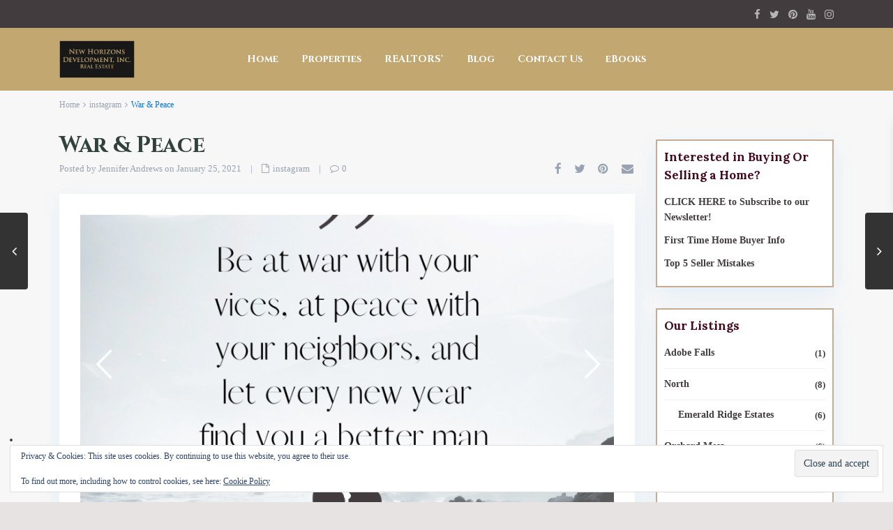

--- FILE ---
content_type: application/x-javascript
request_url: https://www.nhdi-gj.com/wp-content/plugins/cc-mortgage-calculator/cc-mortgage.js?ver=1.1.0
body_size: 1024
content:
jQuery(document).ready(function ($) {
    // runtime events

    $(".purchase-price").keydown(function (event) {
        if (!(isIntegerKey(event))) event.preventDefault();

    });

    $(".down-payment").keydown(function (event) {
        if (!(isIntegerKey(event))) event.preventDefault();

    });

    $(".mortgage-term").keydown(function (event) {
        if (!(isIntegerKey(event))) event.preventDefault();

    });

    $(".mortgage-rate").keydown(function (event) {
        if (!(isDecimalKey(event, this.value))) event.preventDefault();

    });

    $(".purchase-price").keyup(function () {
        calculate_mortgage(get_id(this.id, "purchase-price"));
    });

    $(".down-payment").keyup(function () {
        calculate_mortgage(get_id(this.id, "down-payment"));
    });

    $(".mortgage-term").keyup(function () {
        calculate_mortgage(get_id(this.id, "mortgage-term"));
    });

    $(".mortgage-rate").keyup(function () {
        calculate_mortgage(get_id(this.id, "mortgage-rate"));
    });

    function get_id(long_id, fieldname) {
        return long_id.substr(0, long_id.lastIndexOf(fieldname) - 1);
    };


    function clear_ouput(widget_id) {
        $('.' + widget_id + '-output').html("");
    };


    function calculate_mortgage(id) {
        var price = $('#' + id + '-' + 'purchase-price').val(),
            payment = $('#' + id + '-' + 'down-payment').val(),
		    term = $('#' + id + '-' + 'mortgage-term').val(),
		    rate = $('#' + id + '-' + 'mortgage-rate').val();

        // if no data entered
        if (isNaN(price) || price == ""
            || isNaN(payment) || payment == ""
            || isNaN(term) || term == ""
            || isNaN(rate) || rate == "") {
            clear_ouput(id);
            return;
        }



        var monthlyRate = (rate / 12) / 100,
		    paymentsNumber = term * 12,
		    monthlyPayment = 0,
		    totalPayment = 0,
		    interestPaid = 0,
            currency = $('#' + id + '-' + 'currency').val();

        mortgage = price - payment;

        monthlyPayment = round2TwoDecimals((monthlyRate * mortgage * Math.pow(1 + monthlyRate, paymentsNumber)) / (Math.pow(1 + monthlyRate, paymentsNumber) - 1));

        $('#' + id + '-' + 'mortgage').html(currency + formatNumber(mortgage).toString());
        $('#' + id + '-' + 'monthlyPayment').html(currency + formatNumber(monthlyPayment).toString());

    };
});  // <-- jQuery END

    function isIntegerKey(evt)	  
          {
             var key = evt.which || evt.which || event.keyCode;
		     // allow backspace, tab, delete, arrows, numbers and keypad numbers ONLY
		     var isInteger = (key == 8 || 
                    key == 9 ||
                    key == 46 ||
                    (key >= 35 && key <= 40) ||
                    (key >= 48 && key <= 57) ||
                    (key >= 96 && key <= 105));
		    return isInteger;
				
          };
	  
    function isDecimalKey(e, number)
          {
             var key = (e.which) ? e.which : e.keyCode;
		     // numbers (48-57 and 96-105), dot (110,190), comma (44,188), backspace(8), tab (9), navigation keys (35-40), DEL(46)
		     if ((key >= 48 && key <= 57) || (key >= 96 && key <= 105) || key == 110 || key == 190 || key == 8 || key == 9 || (35 <= key && key <= 40) || key == 46 )  
		 	    {
			 		      if (key == 110 || key == 190)
					      {
					   	     // skip it if comma or decimal point already entered or it is empty field yet
						     if (number.indexOf(".") > -1 || number.indexOf(",") > -1 || number.length == 0) 
						 	    return false; 
					      }
			              return true;
			    }

             return false;
          };

    function radioValue(element)	  
		     {
		        var returnValue = "";
                var radios = document.getElementsByName(element);
            
                for (var i = 0, length = radios.length; i < length; i++) {
                    if (radios[i].checked) {
                        returnValue = radios[i].value;
                    }
			    }
			    return returnValue;	
		     };	  	

    function round2TwoDecimals(number)
		     {
 		        return Math.round(number*100)/100						 
		     };	
 
    function formatNumber (num) {
        return num.toString().replace(/(\d)(?=(\d{3})+(?!\d))/g, "$1,")
    }



